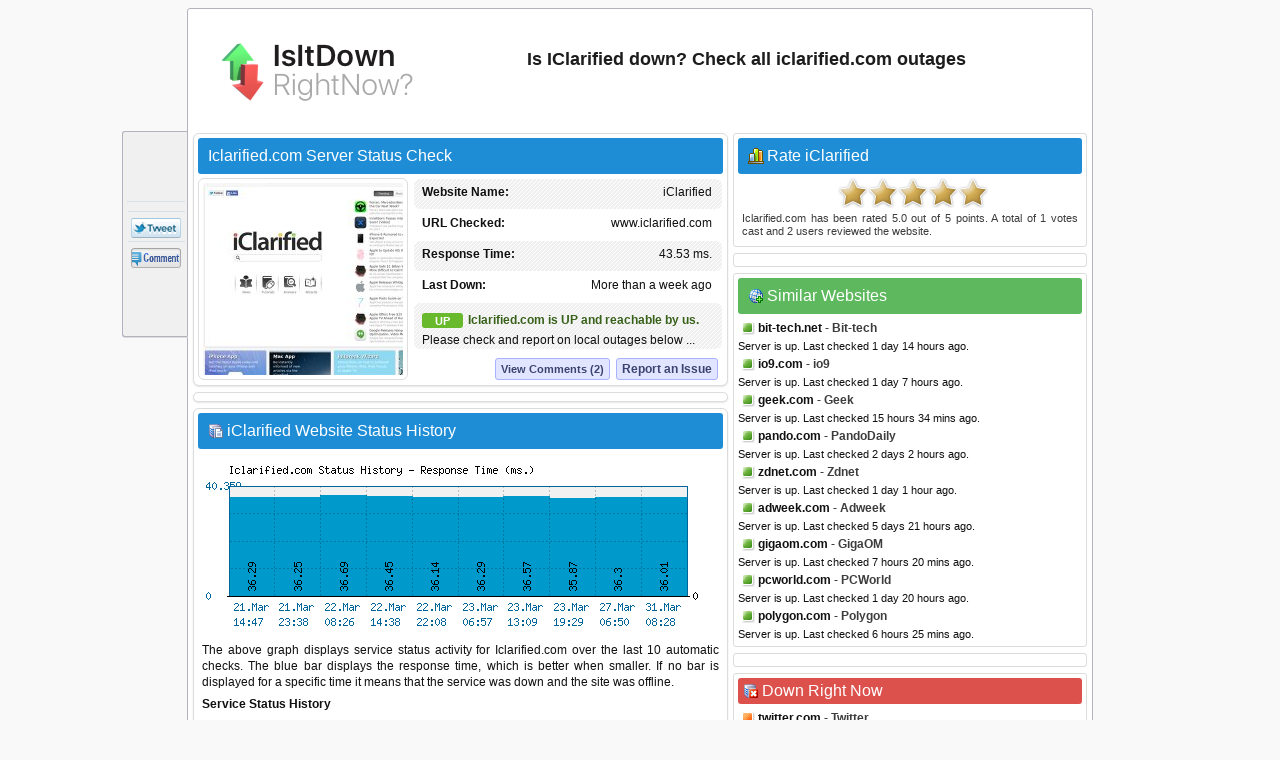

--- FILE ---
content_type: text/html; charset=utf-8
request_url: https://www.isitdownrightnow.com/iclarified.com.html
body_size: 25527
content:
<!DOCTYPE HTML PUBLIC "-//W3C//DTD HTML 4.01 Transitional//EN" "http://www.w3.org/TR/html4/loose.dtd">
<html mlns="http://www.w3.org/1999/xhtml" dir="ltr" lang="en-US" xmlns:fb="http://www.facebook.com/2008/fbml">
<head>
<meta name="viewport" content="width=device-width, initial-scale=1">
<meta property="fb:app_id" content="1993018160917031" />
<title>Iclarified.com - Is iClarified Down Right Now?</title>
<meta http-equiv="Content-Type" content="text/html; charset=UTF-8" />
<meta name="Description" content="iClarified down? Check whether Iclarified.com server is down right now or having outage problems for everyone or just for you." />
<meta name="Keywords" content="iClarified down, iclarified.com down, iclarified.com down or just me, iClarified site down, iClarified not working, iClarified not found, down right now, check iclarified.com access" />
<meta property="fb:app_id" content="1993018160917031"/>
<meta property="og:url" content="http://www.isitdownrightnow.com/iclarified.com.html" />
<meta property="og:type" content="website" />
<meta property="og:title" content="Iclarified.com Down or Just Me ?" />
<meta property="og:description" content="iClarified down? Check whether Iclarified.com server is down right now or having outage problems for everyone or just for you." />
<meta property="og:image" content="https://www.isitdownrightnow.com/screenshot/i/iclarified.com.jpg" />
<link rel="stylesheet" type="text/css" href="style.css" />
<link rel="shortcut icon" href="favicon.ico">

<!-- Snigel -->
<script data-cfasync="false" type="text/javascript">
  window.snigelPubConf = {
    "adengine": {
      "activeAdUnits": [“leaderboard_top”, “sidebar_top”, "sidebar_2", "sidebar_halfpage_right_sticky", "sidebar_sticky", "adhesive"],
      "sensitiveContent": true    }
  }
</script>
<script async data-cfasync="false" src="https://cdn.snigelweb.com/adengine/isitdownrightnow.com/loader.js" type="text/javascript"></script>

<script src="https://btloader.com/tag?o=5658536637890560&upapi=true" async></script>
<!-- Snigel End-->

</head>
<body>

<!-- Google Tag Manager -->
<noscript><iframe src="//www.googletagmanager.com/ns.html?id=GTM-M543CNP"
height="0" width="0" style="display:none;visibility:hidden"></iframe></noscript>
<script>(function(w,d,s,l,i){w[l]=w[l]||[];w[l].push({'gtm.start':
new Date().getTime(),event:'gtm.js'});var f=d.getElementsByTagName(s)[0],
j=d.createElement(s),dl=l!='dataLayer'?'&l='+l:'';j.async=true;j.src=
'https://www.googletagmanager.com/gtm.js?id='+i+dl;f.parentNode.insertBefore(j,f);
})(window,document,'script','dataLayer','GTM-M543CNP');</script>
<!-- End Google Tag Manager -->
<div id="ad-sticky-right">
  <!-- adngin-sidebar_halfpage_right_sticky-0 -->
  <div id="adngin-sidebar_halfpage_right_sticky-0"></div>
</div>
<div class="container" id="container">
<div class="titleblock">
<div class="logo"><a href="https://www.isitdownrightnow.com/"><img src="https://www.isitdownrightnow.com/graphics/logo-mini.png" alt="Is It Down Right Now" border="0" width="300" height="60"></a></div>
<h1 id="h1">Is IClarified down? Check all iclarified.com outages</h1>
<div class="topchecker">
<!-- <form id="headersearch" method="GET" action="https://www.isitdownrightnow.com/downorjustme.php" >
<input id="search" class="searchbox" type="text" name="url" value="" onkeyup="suggest(event);"/> 
<input type="button" class="check" onClick="submit()" /> 
      <div id="domain_suggestions">
       <div id="domain_suggest">
</div></div>
</form> -->
</div>
</div><div class="content">
<div class="leftdiv">
<div class="titlediv"><div class="favicon"></div>Iclarified.com Server Status Check</div>

<div class="screenshot"><img src="https://www.isitdownrightnow.com/screenshot/i/iclarified.com.jpg" width="200" height="192" alt="iclarified.com screenshot" /></div>
<div id="serverdata" class="serverdata">
<div class="tabletr"><span class="tab">iClarified</span><b>Website Name:</b></div>
<div class="tabletrsimple"><span class="tab">www.iclarified.com</span><b>URL Checked:</b></div>
<div class="tabletr"><span class="tab"><span class="wait" id="response"></span></span><b>Response Time:</b></div>
<div class="tabletrsimple"><span class="tab"><span class="wait" id="lastdown"></span></span><b>Last Down:</b></div>
<div class="tabletr" style="height:40px;" align="center"><span class="checking"></span><b>Checking iClarified</b></div>
<div class="tabletrsimple">Please wait while we check the server...</div>
</div><div id="clear" style="clear:both;"></div>
<div id="serviceproblem"><noscript><div class="warning-icon"></div><p align="justify" style="color:#AB2914;font-weight:700;">JavaScript is required. Please enable JavaScript in your browser.</p></noscript></div>
</div><div class="leftdiv" id="commentstop"><!--<h3>adngin-leaderboard_top-0<br><small>desktop:[728, 90]/mobile:[300, 250], [320, 50]</small></h3>-->
<!-- adngin-leaderboard_top-0 -->
<div id="adngin-leaderboard_top-0"></div>
</div><div class="leftdiv">
<div class="div-statushistory"><div class="server"></div>iClarified Website Status History</div><img src="https://www.isitdownrightnow.com/data/iclarified.com.png" width="520" height="185" alt="Iclarified.com server report and response time" /><p align="justify">The above graph displays service status activity for Iclarified.com over the last 10 automatic checks. The blue bar displays the response time, which is better when smaller. If no bar is displayed for a specific time it means that the service was down and the site was offline.</p>
<p><b>Service Status History</b></p>
<table width="100%" cellspacing="1" cellpadding="1" border="0">
<tr><td width="100" align="center"><u>Date</u></td><td><u>Time</u></td><td><u>Ping Time</u></td><td width="40">&nbsp;</td><td width="100" align="center"><u>Date</u></td><td><u>Time</u></td><td><u>Ping Time</u></td></tr><tr><td><div class="status-green"></div>03.Jan.2026</td><td> 02:55</td><td>44.72 ms.</td><td>&nbsp;</td><td><div class="status-green"></div>06.Jan.2026</td><td> 08:02</td><td>76.79 ms.</td></tr><tr><td><div class="status-green"></div>07.Jan.2026</td><td> 07:58</td><td>44.33 ms.</td><td>&nbsp;</td><td><div class="status-green"></div>08.Jan.2026</td><td> 06:09</td><td>46.16 ms.</td></tr><tr><td><div class="status-green"></div>10.Jan.2026</td><td> 11:44</td><td>64.35 ms.</td><td>&nbsp;</td><td><div class="status-green"></div>12.Jan.2026</td><td> 08:35</td><td>39.49 ms.</td></tr><tr><td><div class="status-green"></div>15.Jan.2026</td><td> 10:32</td><td>46.05 ms.</td><td>&nbsp;</td><td><div class="status-green"></div>17.Jan.2026</td><td> 03:58</td><td>39.47 ms.</td></tr><tr><td><div class="status-green"></div>17.Jan.2026</td><td> 11:05</td><td>50.24 ms.</td><td>&nbsp;</td><td><div class="status-green"></div>18.Jan.2026</td><td> 06:40</td><td>63.58 ms.</td><td>&nbsp;</td></tr></table>
<p class="small">* Times displayed are PT, Pacific Time (UTC/GMT 0) &nbsp;|&nbsp; Current server time is 10:09</p><div class="seperator"></div><p align="justify">We have tried pinging iClarified website using our server and the website returned the above results. If iclarified.com is down for us too there is nothing you can do except waiting. Probably the server is overloaded, down or unreachable because of a network problem, outage or a website maintenance is in progress...</p>
</div>
<div class="leftdiv">
<div class="div-troubleshooting"><div class="repair"></div>Can't Access iClarified - Troubleshooting Instructions</div>
<p align="justify">If the site is UP but you cant access the page, try one of the below solutions:</p>
<p><b>Browser Related Problems</b></p>
<div class="bullet"></div><p class="list-text">Force a full refresh for the site. This can be achieved by pressing CTRL + F5 keys at the same time on your favourite browser (Firefox, Chrome, Explorer, etc.)</p><div class="bullet"></div><p class="list-text">Clear the temporary cache and cookies on your browser to make sure that you have the most recent version of the web page. For instructions choose your browser : <a href="https://www.isitdownrightnow.com/how-to/clear-firefox-cache.html"><span class="firefox"></span></a> <a href="https://www.isitdownrightnow.com/how-to/clear-chrome-cache.html"><span class="chrome"></span></a> <a href="https://www.isitdownrightnow.com/how-to/clear-internet-explorer-cache.html"><span class="explorer"></span></a></p>

<p><b>Fix DNS Problems</b></p>
<p align="justify">A Domain Name System (DNS) allows a site IP address (192.168.x.x) to be identified with words (*.com) in order to be remembered more easily, like a phonebook for websites. This service is usually provided by your ISP.</p>
<div class="bullet"></div><p class="list-text">Clear your local DNS cache to make sure that you grab the most recent cache that your ISP has. For Windows - (Start > Command Prompt > type "ipconfig /flushdns" and hit enter). For details choose your operating system : <a href="https://www.isitdownrightnow.com/how-to/flush-dns-cache-in-windows.html"><span class="windows"></span></a> <a href="https://www.isitdownrightnow.com/how-to/flush-dns-cache-in-linux.html"><span class="linux"></span></a> <a href="https://www.isitdownrightnow.com/how-to/flush-dns-cache-in-mac.html"><span class="mac"></span></a></p>
<div class="bullet"></div><p class="list-text">If you can access a website at office or from a 3G network yet it's not working on your computer, it is a good idea to use an alternative DNS service other than your ISPs. <a href="http://use.opendns.com/" target="_blank" class="textlink">OpenDNS</a> or <a href="https://developers.google.com/speed/public-dns/" target="_blank"class="textlink">Google Public DNS</a> are both excellent and free public DNS services.</p>
<div class="bullet"></div><p class="list-text">Check our help page for step-by-step instructions on <span class="dns"></span><a href="https://www.isitdownrightnow.com/how-to/setup-opendns-or-google-dns.html" class="textlink"><u>how to change your DNS</u></a>.</p>
</div>
<div class="leftdiv">
<div class="div-comment"><div class="commenticon"></div>Having Problems with Accessing Iclarified.com?</div>
<p><b>Submit a comment using your Facebook ID.</b></p>
<p align="justify">Is Iclarified.com down for you right now? Submit your comments about Iclarified.com service status or report an issue below to let others know that they aren't the only ones having trouble. Please note that your country, service provider and browser information will be displayed next to your comment to better analyze a possible outage.</p>
<div id="posted" class="posted" style="display:none;"><span class="tick">&#10004;</span>Thank you! Don't forget to bookmark this page so you can check back later.</div>

<div id="fb-root"></div>

<div class="submitcomment">
<div class="fb-comments" data-href="http://www.isitdownrightnow.com/iclarified.com.html" order_by="reverse_time" data-width="520" data-notify="true" data-numposts="10"></div></div>
</div>

</div>

<div class="right" id="right">
<div class="rightdiv">
<div class="div-rating"><div class="vote"></div>Rate iClarified</div>
<div class="ratingblock"><div id="unit_longiclarified.com">  <ul id="unit_uliclarified.com" class="unit-rating" style="width:150px;">     <li class="current-rating" style="width:150px;">Rating 5.00/5</li><li ><a href="javascript:void(0)" title="rate 1 stars" class="r1-unit rater" onclick="rateSite('1','iclarified.com','18.225.34.175','5'); return false;">1</a></li><li ><a href="javascript:void(0)" title="rate 2 stars" class="r2-unit rater" onclick="rateSite('2','iclarified.com','18.225.34.175','5'); return false;">2</a></li><li ><a href="javascript:void(0)" title="rate 3 stars" class="r3-unit rater" onclick="rateSite('3','iclarified.com','18.225.34.175','5'); return false;">3</a></li><li ><a href="javascript:void(0)" title="rate 4 stars" class="r4-unit rater" onclick="rateSite('4','iclarified.com','18.225.34.175','5'); return false;">4</a></li><li ><a href="javascript:void(0)" title="rate 5 stars" class="r5-unit rater" onclick="rateSite('5','iclarified.com','18.225.34.175','5'); return false;">5</a></li>  </ul>  <div class="hreview-aggregate"><p align="justify" class="small"><span class="item"><span class="fn">Iclarified.com</span></span> has been rated <span class="rating"><span class="average">5.0</span> out of <span class="best">5</span></span> points. A total of <span class="votes">1</span> votes cast and <span class="commentcount">2</span> users reviewed the website.</p>  </div></div></div>
</div><div class="rightdiv"><div class="ad336"><!--<h3>adngin-sidebar_top-0<br><small>all:[300, 250], [336, 280]</small></h3>-->
<!-- adngin-sidebar_top-0 -->
<div id="adngin-sidebar_top-0"></div>
</div>
</div>
<div class="rightdiv">
<div class="div-similar-sites"><div class="server-check"></div>Similar Websites</div><div class="listing"><div class="up"></div>
<div class="sd1"></div>
<a href="https://www.isitdownrightnow.com/bit-tech.net.html">bit-tech.net</a> - Bit-tech
</div>
<span class="status">Server is up. Last checked 1 day 14 hours ago.</span><div class="listing"><div class="up"></div>
<div class="sd2"></div>
<a href="https://www.isitdownrightnow.com/io9.com.html">io9.com</a> - io9
</div>
<span class="status">Server is up. Last checked 1 day 7 hours ago.</span><div class="listing"><div class="up"></div>
<div class="sd3"></div>
<a href="https://www.isitdownrightnow.com/geek.com.html">geek.com</a> - Geek
</div>
<span class="status">Server is up. Last checked 15 hours 34 mins ago.</span><div class="listing"><div class="up"></div>
<div class="sd4"></div>
<a href="https://www.isitdownrightnow.com/pando.com.html">pando.com</a> - PandoDaily
</div>
<span class="status">Server is up. Last checked 2 days 2 hours ago.</span><div class="listing"><div class="up"></div>
<div class="sd5"></div>
<a href="https://www.isitdownrightnow.com/zdnet.com.html">zdnet.com</a> - Zdnet
</div>
<span class="status">Server is up. Last checked 1 day 1 hour ago.</span><div class="listing"><div class="up"></div>
<div class="sd6"></div>
<a href="https://www.isitdownrightnow.com/adweek.com.html">adweek.com</a> - Adweek
</div>
<span class="status">Server is up. Last checked 5 days 21 hours ago.</span><div class="listing"><div class="up"></div>
<div class="sd7"></div>
<a href="https://www.isitdownrightnow.com/gigaom.com.html">gigaom.com</a> - GigaOM
</div>
<span class="status">Server is up. Last checked 7 hours 20 mins ago.</span><div class="listing"><div class="up"></div>
<div class="sd8"></div>
<a href="https://www.isitdownrightnow.com/pcworld.com.html">pcworld.com</a> - PCWorld
</div>
<span class="status">Server is up. Last checked 1 day 20 hours ago.</span><div class="listing"><div class="up"></div>
<div class="sd9"></div>
<a href="https://www.isitdownrightnow.com/polygon.com.html">polygon.com</a> - Polygon
</div>
<span class="status">Server is up. Last checked 6 hours 25 mins ago.</span></div><div class="rightdiv"><div class="ad336"><!--<h3>adngin-sidebar_2-0<br><small>all:[300, 250], [336, 280]</small></h3>-->
<!-- adngin-sidebar_2-0 -->
<div id="adngin-sidebar_2-0"></div>
</div>
</div>
<div class="rightdiv">
<div class="div-sites-down"><div class="server-error"></div>Down Right Now</div><div class="listing"><div class="down"></div>
<a href="https://www.isitdownrightnow.com/twitter.com.html">twitter.com</a> - Twitter
</div>
<span class="status">Server is down. Last checked 21 secs ago.</span><div class="listing"><div class="down"></div>
<a href="https://www.isitdownrightnow.com/fanfiction.net.html">fanfiction.net</a> - FanFiction
</div>
<span class="status">Server is down. Last checked 1 min ago.</span><div class="listing"><div class="down"></div>
<a href="https://www.isitdownrightnow.com/amctheatres.com.html">amctheatres.com</a> - AMC Theatres
</div>
<span class="status">Server is down. Last checked 1 min ago.</span><div class="listing"><div class="down"></div>
<a href="https://www.isitdownrightnow.com/sputnikmusic.com.html">sputnikmusic.com</a> - Sputnikmusic
</div>
<span class="status">Server is down. Last checked 1 min ago.</span><div class="listing"><div class="down"></div>
<a href="https://www.isitdownrightnow.com/archiveofourown.org.html">archiveofourown.org</a> - Archive of Our Own
</div>
<span class="status">Server is down. Last checked 1 min ago.</span>
</div>

<div class="rightdiv">
<div class="div-latest"><div class="server"></div>Latest Sites Checked</div><div class="listing"><div class="down"></div>
<a href="https://www.isitdownrightnow.com/cardmarket.com.html">cardmarket.com</a> - Cardmarket
</div>
<span class="status">Server is down. Last checked 2 secs ago.</span><div class="listing"><div class="up"></div>
<a href="https://www.isitdownrightnow.com/nexusmods.com.html">nexusmods.com</a> - Nexus Mods
</div>
<span class="status">Server is up. Last checked 4 secs ago.</span><div class="listing"><div class="up"></div>
<a href="https://www.isitdownrightnow.com/passportindia.gov.in.html">passportindia.gov.in</a> - Passport Seva
</div>
<span class="status">Server is up. Last checked 17 secs ago.</span><div class="listing"><div class="up"></div>
<a href="https://www.isitdownrightnow.com/victoriassecret.com.html">victoriassecret.com</a> - Victorias Secret
</div>
<span class="status">Server is up. Last checked 21 secs ago.</span><div class="listing"><div class="down"></div>
<a href="https://www.isitdownrightnow.com/twitter.com.html">twitter.com</a> - Twitter
</div>
<span class="status">Server is down. Last checked 21 secs ago.</span></div><div class="sticky"><div class="rightdiv"><div class="ad336"><!--<h3>adngin-sidebar_sticky-0<br><small>all:[300, 250], [336, 280]</small></h3>-->
<!-- adngin-sidebar_sticky-0 -->
<div id="adngin-sidebar_sticky-0"></div>
</div>
</div>


<div class="rightdiv">
<div class="div-bookmarklet"><div class="bookmarklet"></div>Website Status Checker Bookmarklet</div>
<p align="justify" class="small">Once added to your toolbar, this button will let you to check the status of a site from your browser's toolbar.</p>
<p class="small">Just drag the text your bookmarks bar : <a href="javascript:void(location.href='https://www.isitdownrightnow.com/downorjustme.php?url='+encodeURI(window.location.host));" class="bookmarklettext"><span class="bmicon"></span>Down Right Now?</a></p>
</div>
</div>
<div class="emptydiv"></div>
</div>
<div style="clear:both; text-align:left"></div>
<div class="footer">
  <div id="ccpa"  style="text-align:center;cursor:pointer;display: none;">Do not share my Personal Information.</div>
  <p align="justify" class="small">Isitdownrightnow.com helps you find whether the website you are trying to browse is down or not. Check if the website is down just for you or everyone around the globe. All you have to do is type the name of the website you want to check and a fresh site status test will be performed on the domain name in real time using our online website checker tool. Isitdownrightnow.com is not affiliated with or endorsed by the services monitored on this web site.<span style="float:right;">&copy; 2012-2026 isitdownrightnow.com | <a class="bottom" href="https://www.isitdownrightnow.com/privacy-policy.html" rel="nofollow" style="font-weight:400;">Privacy Policy</a> | <a class="bottom" href="https://www.isitdownrightnow.com/contact.html" rel="nofollow" style="font-weight:400;display:none;">Contact</a><a id="ccpa_link" class="bottom" style="font-weight:400;"> | Do Not Sell My Personal Information</a></span></p>
</div><div id="likebox">
<div class="likebutton" style="padding:3px;margin-left:2px;margin-bottom:3px;"><iframe src="//www.facebook.com/plugins/like.php?href=https://www.isitdownrightnow.com/iclarified.com.html&amp;show_faces=false&amp;layout=box_count&amp;locale=en_US&amp;font=verdana" scrolling="no" frameborder="0" style="border:none; width:54px; height:61px;"></iframe></div>
<div class="likebutton" style="padding:3px;margin-left:3px;margin-bottom:3px;"><g:plusone size="tall" count="true" href="https://www.isitdownrightnow.com/iclarified.com.html"></g:plusone></div>
<div class="likebutton" style="padding:3px;margin-left:3px;margin-bottom:3px;"><a href="//twitter.com/share?url=https%3A%2F%2Fwww.isitdownrightnow.com%2Ficlarified.com.html&amp;text=Iclarified.com+-+Is+iClarified+Down+Right+Now%3F" target="_blank"><span class="tweetbutton"></span></a></div>
<div class="likebutton" style="border-bottom:0px;"><a href="#" class="fb-root"><span class="commentbutton"></span></a></div></div>
<div id="sticky-anchor"></div>
<script src="//ajax.googleapis.com/ajax/libs/jquery/1.8.2/jquery.min.js"></script>
<script type="text/javascript" language="javascript" src="https://www.isitdownrightnow.com/scripts/iidrn.js"\></script>

<script type="text/javascript">
function checkserver(str) {
    if (window.XMLHttpRequest) {
        xmlhttp = new XMLHttpRequest();
    } else {
        xmlhttp = new ActiveXObject("Microsoft.XMLHTTP");
    }
    xmlhttp.onreadystatechange = function () {
        if (xmlhttp.readyState == 4 && xmlhttp.status == 200) {
            var checkresults = xmlhttp.responseText.split("|");
            document.getElementById("serverdata").innerHTML = checkresults[0];
            document.getElementById("serviceproblem").innerHTML = checkresults[1];
        }
    }
    xmlhttp.open("GET", "check.php?domain=iclarified.com", true);
    xmlhttp.send();
}
</script>
<script type="text/javascript">checkserver();</script>
<script type="text/javascript">
  (function() {
    var po = document.createElement('script'); po.type = 'text/javascript'; po.async = true;
    po.src = 'https://apis.google.com/js/plusone.js?onload=onLoadCallback';
    var s = document.getElementsByTagName('script')[0]; s.parentNode.insertBefore(po, s);
  })();
</script>
<script type="text/javascript">
$(document).ready(function () {
    if ($(window).width() < 1280) {
            $("#ad-sticky-right").hide();
        } else {
            $("#ad-sticky-right").show();
            var div_right = $(".container").offset().left + 900;
            $("#ad-sticky-right").addClass("stick");
            if (document.getElementById("ad-sticky-right"))
              document.getElementById("ad-sticky-right").style.left = "" + div_right + "px"
        }
    $(window).scroll(function () {
        var div_left = $("#sticky-anchor").offset().left;
        if ($(this).scrollTop() > 20) {
            $("#likebox").addClass("stick");
            $(".scrollup").fadeIn();
            document.getElementById("likebox").style.left = "" + div_left + "px"
        } else {
            $(".scrollup").fadeOut();
            $("#likebox").removeClass("stick");
            document.getElementById("likebox").style.left = ""
        }
    });
    $(".scrollup").click(function () {
        $("html, body").animate({
            scrollTop: 0
        }, 600);
        return false
    })
    $(".commentstop").live("click", function() {
        $("html, body").animate({
scrollTop: "+=" + $("#commentstop").offset().top + "px"
        }, 900);
        return false
    })
    $(".fb-root").live("click", function() {
        $("html, body").animate({
scrollTop: "+=" + $("#fb-root").offset().top + "px"
        }, 900);
        return false
    })


$(".comment").mouseover(function(){
$(".commentlike").hide();
$(".novote").hide();
document.getElementById("l"+this.id).style.display = "block"
});

$(".commentlike").click(function () {
var cid = $(this).attr("id");
var cvo = $("#"+cid+" .totalvotes").text();
var cdo = 'iclarified.com';
$.ajax({
   type: "POST",
   url: "clike.php",
   data: {commentid:cid,curr:cvo,did:cdo},
   cache: false,

   success: function(html)
   {
    $("#"+cid).html(html)
  }  });
   

return false;
	});
});
</script>

<!-- Snigel Web CCPA -->
<script>             
  __uspapi('setUSPLink', 1, function() {}, "ccpa_link");                       
</script>

<div id="fb-root"></div>
<script>(function(d, s, id) {
  var js, fjs = d.getElementsByTagName(s)[0];
  if (d.getElementById(id)) return;
  js = d.createElement(s); js.id = id;
  js.src = 'https://connect.facebook.net/en_US/sdk.js#xfbml=1&version=v2.12&appId=1993018160917031&autoLogAppEvents=1';
  fjs.parentNode.insertBefore(js, fjs);
}(document, 'script', 'facebook-jssdk'));
</script>

<script>
    window.fbAsyncInit = function () {
      FB.init({appId: '1993018160917031',status:true,cookie:true,xfbml:true,  version: 'v3.0'}); 
FB.Event.subscribe('comment.create', function(response) {
storecommentsql('iclarified.com', response);
});
};

function getXMLHTTP(){var xmlhttp=false;try{xmlhttp=new XMLHttpRequest();}
catch(e){try{xmlhttp=new ActiveXObject("Microsoft.XMLHTTP");}
catch(e){try{xmlhttp=new ActiveXObject("Msxml2.XMLHTTP");}
catch(e1){xmlhttp=false;}}}
return xmlhttp;}

function storecommentsql(pagem, response){
var strURL = "https://www.isitdownrightnow.com/fbsave.php?save=" + pagem + "&fbid=" + response.commentID;
document.getElementById("posted").style.display = "inline";
req = getXMLHTTP();
 req.open("POST", strURL, true);
 req.send(null);
}

(function () {
    var e = document.createElement('script'); e.async = true;
    e.src = 'https://connect.facebook.net/en_US/all.js';
    document.getElementById('fb-root').appendChild(e);
  }());
</script>
<a href="#" class="scrollup">Scroll</a>

</div>
</body>
</html>


--- FILE ---
content_type: text/html; charset=UTF-8
request_url: https://www.isitdownrightnow.com/check.php?domain=iclarified.com
body_size: 750
content:

<div class="tabletr"><span class="tab">iClarified</span><b>Website Name:</b></div>
<div class="tabletrsimple"><span class="tab">www.iclarified.com</span><b>URL Checked:</b></div>
<div class="tabletr"><span class="tab">43.53 ms.</span><b>Response Time:</b></div>
<div class="tabletrsimple"><span class="tab">More than a week ago</span><b>Last Down:</b></div>
<div class="tabletr" style="height:40px;"><span class="upicon">UP</span><div class="statusup">Iclarified.com is UP and reachable by us.</div>Please check and report on local outages below ...</div>
<div class="tabletrsimple">
<span class="report"><a href="#" class="fb-root">Report an Issue</a></span><span class="viewcomments"><a href="#" class="fb-root">View Comments (2)</a></span></div>|

--- FILE ---
content_type: text/html; charset=utf-8
request_url: https://accounts.google.com/o/oauth2/postmessageRelay?parent=https%3A%2F%2Fwww.isitdownrightnow.com&jsh=m%3B%2F_%2Fscs%2Fabc-static%2F_%2Fjs%2Fk%3Dgapi.lb.en.OE6tiwO4KJo.O%2Fd%3D1%2Frs%3DAHpOoo_Itz6IAL6GO-n8kgAepm47TBsg1Q%2Fm%3D__features__
body_size: 159
content:
<!DOCTYPE html><html><head><title></title><meta http-equiv="content-type" content="text/html; charset=utf-8"><meta http-equiv="X-UA-Compatible" content="IE=edge"><meta name="viewport" content="width=device-width, initial-scale=1, minimum-scale=1, maximum-scale=1, user-scalable=0"><script src='https://ssl.gstatic.com/accounts/o/2580342461-postmessagerelay.js' nonce="z2fqC63o0wauP2Sd6-kQ2g"></script></head><body><script type="text/javascript" src="https://apis.google.com/js/rpc:shindig_random.js?onload=init" nonce="z2fqC63o0wauP2Sd6-kQ2g"></script></body></html>